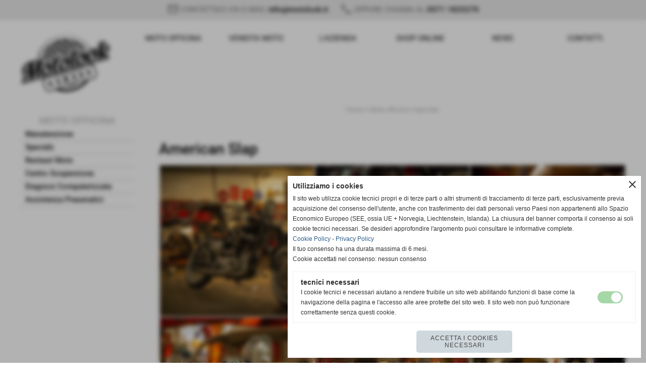

--- FILE ---
content_type: text/html; charset=UTF-8
request_url: https://www.motolook.it/american-slap.htm
body_size: 7128
content:
<!-- T. scheda: 0.001 -->
<!-- T. pagine: 0.012 -->
<!DOCTYPE html>
<html lang="it">
<head>
<title>American Slap</title>
<meta charset="utf-8">
<meta name="description" content="American Slap">
<meta name="keywords" content="American Slap">
<link rel="canonical" href="https://www.motolook.it/american-slap.htm"><meta http-equiv="Content-Security-Policy" content="upgrade-insecure-requests">
<meta property="og:author" content="www.motolook.it">
<meta property="og:publisher" content="www.sitoper.it">
<meta name="generator" content="www.sitoper.it">
<meta name="robots" content="max-snippet:-1,max-image-preview:standard,max-video-preview:30">
<link rel="stylesheet preload" as="style" type="text/css" href="https://www.motolook.it/fonts/material-icons/material-icons.css">
<link rel="stylesheet preload" as="style" type="text/css" href="https://www.server172.h725.net/fonts/roboto/roboto.css">
	
<link href="https://www.motolook.it/css_personali/cachestile_ridotta1_larga1_1574.css" rel="stylesheet" type="text/css" media="all">
<meta name="viewport" content="width=device-width, initial-scale=1.0">
<meta name="format-detection" content="telephone=no">
<script src="https://www.motolook.it/js/jquery.js"></script>
<script src="https://www.motolook.it/js/datatimepicker/jquery.ui.timepicker.js?v=0.3.2" defer></script>
<link href="https://www.motolook.it/js/datatimepicker/jquery.ui.timepicker.css?v=0.3.2" rel="stylesheet" type="text/css"/>
<script src="https://www.motolook.it/js/jquery.ui.core.js"></script>
<script src="https://www.motolook.it/js/datatimepicker/jquery.ui.datepicker.js" defer></script>
<script src="https://www.motolook.it/js/datatimepicker/jquery.ui.timepicker-it.js" defer></script>
<script src="https://www.motolook.it/js/datatimepicker/jquery.ui.datepicker-it.js" defer></script>
<link rel="stylesheet" href="https://www.motolook.it/js/jquery-ui.css">

<script src="https://www.motolook.it/js/libvarie.js?lu=27012026084420"></script>
<script src="https://www.motolook.it/js/cookie/cookie.php?lu=27012026084420" defer></script>
<script src="https://www.motolook.it/js/defer.php?lu=27012026084420" defer></script>
<script src="https://www.motolook.it/js/menu.php?lu=27012026084420" defer></script>
<script src="https://www.motolook.it/js/carrello.php?lu=27012026084420" defer></script>

<link rel="stylesheet preload" as="style" type="text/css" href="https://www.motolook.it/js/slideshow/slideshow_css.php?lu=27012026084420">
<script src="https://www.motolook.it/js/slideshow/slideshow_js.php?lu=27012026084420" defer></script>

<link rel="stylesheet preload" as="style" type="text/css" href="https://www.motolook.it/js/slideshow2.0/slideshow_css.php?lu=27012026084420">
<script src="https://www.motolook.it/js/slideshow2.0/slideshow_js.php?lu=27012026084420" defer></script>

<link rel="stylesheet preload" as="style" type="text/css" href="https://www.motolook.it/js/calendario/calendario.css?lu=27012026084420">
<script src="https://www.motolook.it/js/calendario/calendario.js?lu=27012026084420" defer></script>

<link rel="stylesheet preload" as="style" type="text/css" href="https://www.motolook.it/js/boxscorrimento/boxscorrimento_css.php">
<script src="https://www.motolook.it/js/boxscorrimento/boxscorrimento_js.php?lu=27012026084420" defer></script>

<link rel="stylesheet preload" as="style" type="text/css" href="https://www.motolook.it/lightbox/lightbox_css.php?lu=27012026084420">
<script src="https://www.motolook.it/lightbox/lightbox.js?lu=27012026084420" defer></script>

<script src="https://www.motolook.it/js/inviaamico/inviaamico.js?lu=27012026084420" defer></script>

<!--Per rendere il sistema dei video di sfondo funzionante anche su explorer NON ELIMINARE LACIARE COSI-->
<!--[if lt IE 9]>
<script>
document.createElement('video');
</script>
<![endif]-->


<!-- NON SONO UN MODELLO -->	<script>
		var $jQCheckCampoAggiuntivo = jQuery.noConflict();
		
		$jQCheckCampoAggiuntivo(document).ready(function (index){
			
			$jQCheckCampoAggiuntivo("form[id^='moduloOrdine']").submit(function(index) {
				
				var selettore=$jQCheckCampoAggiuntivo(this).attr('id');
				var array=selettore.split('moduloOrdine');
				var trovate2=true;
				var patternemail = new RegExp(/^(("[\w-+\s]+")|([\w-+]+(?:\.[\w-+]+)*)|("[\w-+\s]+")([\w-+]+(?:\.[\w-+]+)*))(@((?:[\w-+]+\.)*\w[\w-+]{0,66})\.([a-z]{2,6}(?:\.[a-z]{2})?)$)|(@\[?((25[0-5]\.|2[0-4][\d]\.|1[\d]{2}\.|[\d]{1,2}\.))((25[0-5]|2[0-4][\d]|1[\d]{2}|[\d]{1,2})\.){2}(25[0-5]|2[0-4][\d]|1[\d]{2}|[\d]{1,2})\]?$)/i);
				var patterndate = new RegExp(/(?:0[1-9]|[12][0-9]|3[01])\/(?:0[1-9]|1[0-2])\/(?:19|20\d{2})/);
				
				$jQCheckCampoAggiuntivo("#moduloOrdine"+array[1]+" div[id^='ordinedatoaggiuntivovis_']").each(function (index, value) { 
					
					if(
						(!$jQCheckCampoAggiuntivo(this).find('input').val() || $jQCheckCampoAggiuntivo(this).find('input').val()=='undefined') && 
						(!$jQCheckCampoAggiuntivo(this).find('select').val() || $jQCheckCampoAggiuntivo(this).find('select').val()=='undefined') && 
						(!$jQCheckCampoAggiuntivo(this).find('textarea').val() || $jQCheckCampoAggiuntivo(this).find('textarea').val()=='undefined')
					)
					{
						trovate2=false;
					}
					else
					{
						//controllo i dati inseriti se email o data
						if($jQCheckCampoAggiuntivo(this).find('input').attr("id"))
						{
							var tipocampo = $jQCheckCampoAggiuntivo(this).find('input').attr("id").split('_');
							if(tipocampo[0]=='campoemail') 
							{
								if(!patternemail.test( $jQCheckCampoAggiuntivo(this).find('input').val() ))
								{
									trovate2=false;
								}								
							}
							else if(tipocampo[0]=='campodata')
							{
								if(!patterndate.test( $jQCheckCampoAggiuntivo(this).find('input').val() ))
								{
									trovate2=false;
								}
							}
						}						
					}													
				});
				
				if(!trovate2)
					{
					$jQCheckCampoAggiuntivo("#moduloOrdine"+array[1]+" #avvisocampiaggiuntivicomprasubito"+array[1]).show();
					return false;
					}
				else
					{
					$jQCheckCampoAggiuntivo("#moduloOrdine"+array[1]+" #avvisocampiaggiuntivicomprasubito"+array[1]).hide();
					}
			});
		});
	</script>
	
		
	
<style>

</style>
<!-- foglio stampa -->
<link rel="stylesheet" href="https://www.motolook.it/css/stampa.css" media="print"> 

<!-- T. intestazionecss: 0.007 -->
	
<script>
var $jQPagina = jQuery.noConflict();
$jQPagina(document).ready(function (){
 
	initialize();
});

function initialize() {
}
</script>
<meta property="og:title" content="American Slap" />
<meta property="og:type" content="article" />
<meta property="og:url" content="https://www.motolook.it/american-slap.htm" />
<meta property="og:description" content="American Slap" />
<!-- img meta: foto-grande-2.jpg --><!-- 3 -->
<meta property="og:image" content="https://www.motolook.it/foto/grandi/foto-grande-2.jpg" />
<meta name="twitter:image" content="https://www.motolook.it/foto/grandi/foto-grande-2.jpg" />
<meta name="twitter:image:alt" content="" />
<meta property="og:image:type" content="image/jpg" />
<meta property="og:image:width" content="1000" />
<meta property="og:image:height" content="667" />

<meta name="twitter:card" content="summary_large_image">
<meta name="twitter:creator" content="@motolook.it" />
<meta name="twitter:site" content="@motolook.it">
<meta name="twitter:title" content="American Slap">
<meta name="twitter:description" content="American Slap">
<meta name="twitter:domain" content="www.motolook.it"></head>
<body id="pagine_aggiuntive-scheda-49" class="pagine_aggiuntive-root-38">
	<a href="#contenuto-main" class="skip-link">Salta al contenuto principale</a>
<!-- inizio oggetti liberi body --><!-- fine oggetti liberi body -->
	<div id="sfondo-sito">
		<div id="data-ora">29 Gennaio 2026</div>
		
	<div id="accessoriofisso01"></div><div id="accessoriofisso02"></div><div id="accessorio-iniziosito"></div>
	<header id="testa" role="banner">
	    <div id="testa-interna"><!-- inizio oggetti liberi testa -->
<!-- fine oggetti liberi testa --><!-- no cache -->
<div class="box-generico ridotto "  id="box52">    
    <div class="boxContenuto">
		<div class="tab01 tab-nudo"><div class="contenitore-tab02">
			<div class="tab02">	
				
				<!-- tab02 corpo -->
				<div class="tab02-corpo">
						
						<div class="descrizione"><span style="color: #6d6c6c;"><span class="material-icons-outlined">email</span> <span style="display: inline-block;vertical-align: super;padding-right: 20px;">CONTATTACI VIA E-MAIL <a href="mailto:info@motolook.it">info@motolook.it</a></span> <span class="material-icons-outlined">phone</span> <span style="display: inline-block;vertical-align: super;">OPPURE CHIAMA AL <a href="tel:+3905711825270">0571 1825270</a></span></span></div>
						<div class="clear-left"></div>
				</div>
				</div></div>
		</div>  
    	</div>
</div><!-- T. box 52: 0.001 --><!-- no cache --><!-- menu: 1 | eredita: no | chi eredita:  | tipo: orizzontale -->
	<div id="ancora-menu-orizzontale1-46"></div>
	<nav class="menu-orizzontale menu-orizzontale-con-blocco" id="menu-orizzontale1-46" style="z-index: 99" data-tipoMenu="orizzontale">
		<div class="menu-orizzontale-riga">
			<ul><li class="menu-orizzontale-tasto">
	<a href="https://www.motolook.it/" title="HOME" data-urlPulsante="" data-moduloPulsante="homepage">HOME</a>
</li><li class="menu-orizzontale-tasto">
	<a href="javascript:void(0)" style="pointer-events: none; cursor: default;" target="_blank" title="MOTO OFFICINA aperto in una nuova finestra" data-urlPulsante="javascript:void(0)" data-moduloPulsante="">MOTO OFFICINA</a>
					<div class="menu-orizzontale-tendina">
						<div class="menu-orizzontale-tendina-tasto">
							<a href="https://www.motolook.it/manutenzione.htm" title="Manutenzione" data-urlPulsante="manutenzione.htm" data-moduloPulsante="pagine_aggiuntive">Manutenzione</a>
						</div>
						<div class="menu-orizzontale-tendina-tasto">
							<a href="https://www.motolook.it/specials.htm" title="Specials" data-urlPulsante="specials.htm" data-moduloPulsante="pagine_aggiuntive">Specials</a>
						</div>
						<div class="menu-orizzontale-tendina-tasto">
							<a href="https://www.motolook.it/restauri-moto.htm" title="Restauri Moto" data-urlPulsante="restauri-moto.htm" data-moduloPulsante="pagine_aggiuntive">Restauri Moto</a>
						</div>
						<div class="menu-orizzontale-tendina-tasto">
							<a href="https://www.motolook.it/centro-sospensione.htm" title="Centro Sospensione" data-urlPulsante="centro-sospensione.htm" data-moduloPulsante="pagine_aggiuntive">Centro Sospensione</a>
						</div>
						<div class="menu-orizzontale-tendina-tasto">
							<a href="https://www.motolook.it/diagnosi-computerizzata.htm" title="Diagnosi Computerizzata" data-urlPulsante="diagnosi-computerizzata.htm" data-moduloPulsante="pagine_aggiuntive">Diagnosi Computerizzata</a>
						</div>
						<div class="menu-orizzontale-tendina-tasto">
							<a href="https://www.motolook.it/assistenza-pneumatici.htm" title="Assistenza Pneumatici" data-urlPulsante="assistenza-pneumatici.htm" data-moduloPulsante="pagine_aggiuntive">Assistenza Pneumatici</a>
						</div>
					</div>
</li><li class="menu-orizzontale-tasto">
	<a href="https://www.motolook.it/vendita-moto.htm" title="Vendita moto" data-urlPulsante="vendita-moto.htm" data-moduloPulsante="pagine_aggiuntive">VENDITA MOTO</a>
</li><li class="menu-orizzontale-tasto">
	<a href="javascript:void(0)" style="pointer-events: none; cursor: default;" target="_blank" title="L'AZIENDA aperto in una nuova finestra" data-urlPulsante="javascript:void(0)" data-moduloPulsante="">L'AZIENDA</a>
					<div class="menu-orizzontale-tendina">
						<div class="menu-orizzontale-tendina-tasto">
							<a href="https://www.motolook.it/chi-siamo.htm" title="Chi siamo" data-urlPulsante="chi-siamo.htm" data-moduloPulsante="pagine_aggiuntive">Chi siamo</a>
						</div>
						<div class="menu-orizzontale-tendina-tasto">
							<a href="https://www.motolook.it/i-nostri-locali.htm" title="I nostri locali" data-urlPulsante="i-nostri-locali.htm" data-moduloPulsante="pagine_aggiuntive">I nostri locali</a>
						</div>
					</div>
</li><li class="menu-orizzontale-tasto">
	<a href="https://www.ebay.it/str/motolookgarage" target="_blank" title="SHOP ONLINE aperto in una nuova finestra" data-urlPulsante="https://www.ebay.it/str/motolookgarage" data-moduloPulsante="">SHOP ONLINE</a>
</li><li class="menu-orizzontale-tasto">
	<a href="news.htm" title="News" data-urlPulsante="categorie.php?modulo_attuale=news" data-moduloPulsante="news">NEWS</a>
</li><li class="menu-orizzontale-tasto">
	<a href="https://www.motolook.it/contatti.htm" title="Contatti" data-urlPulsante="contatti.htm" data-moduloPulsante="pagine_aggiuntive">CONTATTI</a>
</li>
				</ul>
			</div>
		</nav><!-- T. menu 46 parziale1: 0.000 | parziale2: 0.003 --><!-- T. menu 46: 0.003 -->		
	    <!-- CHIUSURA DI testa-interna -->
		</div>
	<!-- CHIUSURA DI testa -->
	</header>
	
	<div id="accessorio-iniziocontenuti"></div>		<div id="corpo-contenitore">
			<div id="corpo-contenuto-paginainterna">
				
				<div id="menu"><!-- no cache --><!-- menu: 5 | eredita: no | chi eredita:  | tipo: verticale -->
<nav id="menu-verticale-nav5-66" class="menu-verticale-box mv-scatola" data-tipoMenu="verticale">
	<div class="mv-testa">MOTO OFFICINA</div>
	<div class="mv-corpo">
				<div class="mv-link01-corpo">
					<a href="https://www.motolook.it/manutenzione.htm" title="Manutenzione" data-urlPulsante="manutenzione.htm" data-moduloPulsante="pagine_aggiuntive">Manutenzione</a>
				</div>
				<div class="mv-link01-corpo">
					<a href="https://www.motolook.it/specials.htm" title="Specials" data-urlPulsante="specials.htm" data-moduloPulsante="pagine_aggiuntive">Specials</a>
				</div>
				<div class="mv-link01-corpo">
					<a href="https://www.motolook.it/restauri-moto.htm" title="Restauri Moto" data-urlPulsante="restauri-moto.htm" data-moduloPulsante="pagine_aggiuntive">Restauri Moto</a>
				</div>
				<div class="mv-link01-corpo">
					<a href="https://www.motolook.it/centro-sospensione.htm" title="Centro Sospensione" data-urlPulsante="centro-sospensione.htm" data-moduloPulsante="pagine_aggiuntive">Centro Sospensione</a>
				</div>
				<div class="mv-link01-corpo">
					<a href="https://www.motolook.it/diagnosi-computerizzata.htm" title="Diagnosi Computerizzata" data-urlPulsante="diagnosi-computerizzata.htm" data-moduloPulsante="pagine_aggiuntive">Diagnosi Computerizzata</a>
				</div>
				<div class="mv-link01-corpo">
					<a href="https://www.motolook.it/assistenza-pneumatici.htm" title="Assistenza Pneumatici" data-urlPulsante="assistenza-pneumatici.htm" data-moduloPulsante="pagine_aggiuntive">Assistenza Pneumatici</a>
				</div>
	</div>
</nav><!-- T. menu 66 parziale1: 0.000 | parziale2: 0.002 --><!-- T. menu 66: 0.002 --></div>				<div id="contenuti" class="pagine_aggiuntive-scheda scheda">
				
				<main class="pag00" id="contenuto-main" role="main">
										<div class="pag00-testa">
								<div class="sottotitolo"><span class="nascosto">percorso: </span><a href="https://www.motolook.it/" title="torna a Home">Home</a> &gt; <a href="moto-officina.htm" title="torna a Moto officina">Moto officina</a> &gt; <a href="specials.htm" title="torna a Specials">Specials</a></div>					</div> 
											<div class="pag00-corpo">
																
								<!-- pag01 - contenuti -->
								<article class="pag01">
									
								<header class="pag01-testa"><div class="titolo"><h1>American Slap</h1></div>
								</header>									<div class="pag01-corpo">
											<div class="testo">
		
            <div class="paragrafoPagina tipoparagrafofotogallery" id="paragrafoPagina127">
            
                <div class="paragrafoPaginaContenuto">   
				    <div class="pag02 pag-nudo">											
    					<div class="pag02-corpo">
    						<div class="immagini struttura6" id="paragrafoFotogallery127">
<div class="lb-galleriafotografica">    

<div class="lb-gallery">
	
	<div class="lb-album">
		<div class="lb-thumb" style=" width: calc(33.333333333333% - 2px)"> 
                <label for="imagepagina127-1" title="zoom" class="lb-thumbimg" style="width: 100%; height: 300px;">
                    <img src="foto/grandi/foto-grande-2.jpg" width="" height="" alt="" title="" class="lb-thumbimg-cover">
                    <input type="hidden" id="datipagina127-1" data-pathfoto="foto/grandi/foto-grande-2.jpg" data-didascalia="" data-srcset="" data-sizes="" data-width="" data-height="" data-alt="" data-title="">
                </label>
		</div>
		<div class="lb-thumb" style=" width: calc(33.333333333333% - 2px)"> 
                <label for="imagepagina127-2" title="zoom" class="lb-thumbimg" style="width: 100%; height: 300px;">
                    <img src="foto/grandi/img_2663.jpg" width="" height="" alt="" title="" class="lb-thumbimg-cover">
                    <input type="hidden" id="datipagina127-2" data-pathfoto="foto/grandi/img_2663.jpg" data-didascalia="" data-srcset="" data-sizes="" data-width="" data-height="" data-alt="" data-title="">
                </label>
		</div>
		<div class="lb-thumb" style=" width: calc(33.333333333333% - 2px)"> 
                <label for="imagepagina127-3" title="zoom" class="lb-thumbimg" style="width: 100%; height: 300px;">
                    <img src="foto/grandi/img_9053.jpg" width="" height="" alt="" title="" class="lb-thumbimg-cover">
                    <input type="hidden" id="datipagina127-3" data-pathfoto="foto/grandi/img_9053.jpg" data-didascalia="" data-srcset="" data-sizes="" data-width="" data-height="" data-alt="" data-title="">
                </label>
		</div>
	</div>
	<div class="lb-album">
		<div class="lb-thumb" style=" width: calc(33.333333333333% - 2px)"> 
                <label for="imagepagina127-4" title="zoom" class="lb-thumbimg" style="width: 100%; height: 300px;">
                    <img src="foto/grandi/img_9092.jpg" width="" height="" alt="" title="" class="lb-thumbimg-cover">
                    <input type="hidden" id="datipagina127-4" data-pathfoto="foto/grandi/img_9092.jpg" data-didascalia="" data-srcset="" data-sizes="" data-width="" data-height="" data-alt="" data-title="">
                </label>
		</div>
		<div class="lb-thumb" style=" width: calc(33.333333333333% - 2px)"> 
                <label for="imagepagina127-5" title="zoom" class="lb-thumbimg" style="width: 100%; height: 300px;">
                    <img src="foto/grandi/img_9098.jpg" width="" height="" alt="" title="" class="lb-thumbimg-cover">
                    <input type="hidden" id="datipagina127-5" data-pathfoto="foto/grandi/img_9098.jpg" data-didascalia="" data-srcset="" data-sizes="" data-width="" data-height="" data-alt="" data-title="">
                </label>
		</div>
		<div class="lb-thumb" style=" width: calc(33.333333333333% - 2px)"> 
                <label for="imagepagina127-6" title="zoom" class="lb-thumbimg" style="width: 100%; height: 300px;">
                    <img src="foto/grandi/img_9106.jpg" width="" height="" alt="" title="" class="lb-thumbimg-cover">
                    <input type="hidden" id="datipagina127-6" data-pathfoto="foto/grandi/img_9106.jpg" data-didascalia="" data-srcset="" data-sizes="" data-width="" data-height="" data-alt="" data-title="">
                </label>
		</div>
	</div>
	<div class="lb-album">
		<div class="lb-thumb" style=" width: calc(33.333333333333% - 2px)"> 
                <label for="imagepagina127-7" title="zoom" class="lb-thumbimg" style="width: 100%; height: 300px;">
                    <img src="foto/grandi/img_9116.jpg" width="" height="" alt="" title="" class="lb-thumbimg-cover">
                    <input type="hidden" id="datipagina127-7" data-pathfoto="foto/grandi/img_9116.jpg" data-didascalia="" data-srcset="" data-sizes="" data-width="" data-height="" data-alt="" data-title="">
                </label>
		</div>
		<div class="lb-thumb" style=" width: calc(33.333333333333% - 2px)"> 
                <label for="imagepagina127-8" title="zoom" class="lb-thumbimg" style="width: 100%; height: 300px;">
                    <img src="foto/grandi/img_9133.jpg" width="" height="" alt="" title="" class="lb-thumbimg-cover">
                    <input type="hidden" id="datipagina127-8" data-pathfoto="foto/grandi/img_9133.jpg" data-didascalia="" data-srcset="" data-sizes="" data-width="" data-height="" data-alt="" data-title="">
                </label>
		</div>
		<div class="lb-thumb" style=" width: calc(33.333333333333% - 2px)"> 
                <label for="imagepagina127-9" title="zoom" class="lb-thumbimg" style="width: 100%; height: 300px;">
                    <img src="foto/grandi/img_9142.jpg" width="" height="" alt="" title="" class="lb-thumbimg-cover">
                    <input type="hidden" id="datipagina127-9" data-pathfoto="foto/grandi/img_9142.jpg" data-didascalia="" data-srcset="" data-sizes="" data-width="" data-height="" data-alt="" data-title="">
                </label>
		</div>
	</div>
	<div class="lb-album">
		<div class="lb-thumb" style=" width: calc(33.333333333333% - 2px)"> 
                <label for="imagepagina127-10" title="zoom" class="lb-thumbimg" style="width: 100%; height: 300px;">
                    <img src="foto/grandi/img_9149.jpg" width="" height="" alt="" title="" class="lb-thumbimg-cover">
                    <input type="hidden" id="datipagina127-10" data-pathfoto="foto/grandi/img_9149.jpg" data-didascalia="" data-srcset="" data-sizes="" data-width="" data-height="" data-alt="" data-title="">
                </label>
		</div>
		<div class="lb-thumb" style=" width: calc(33.333333333333% - 2px)"> 
                <label for="imagepagina127-11" title="zoom" class="lb-thumbimg" style="width: 100%; height: 300px;">
                    <img src="foto/grandi/img_9156.jpg" width="" height="" alt="" title="" class="lb-thumbimg-cover">
                    <input type="hidden" id="datipagina127-11" data-pathfoto="foto/grandi/img_9156.jpg" data-didascalia="" data-srcset="" data-sizes="" data-width="" data-height="" data-alt="" data-title="">
                </label>
		</div>
		<div class="lb-thumb" style=" width: calc(33.333333333333% - 2px)"> 
                <label for="imagepagina127-12" title="zoom" class="lb-thumbimg" style="width: 100%; height: 300px;">
                    <img src="foto/grandi/img_9163.jpg" width="" height="" alt="" title="" class="lb-thumbimg-cover">
                    <input type="hidden" id="datipagina127-12" data-pathfoto="foto/grandi/img_9163.jpg" data-didascalia="" data-srcset="" data-sizes="" data-width="" data-height="" data-alt="" data-title="">
                </label>
		</div>
	</div>
	<div class="lb-album">
		<div class="lb-thumb" style=" width: calc(33.333333333333% - 2px)"> 
                <label for="imagepagina127-13" title="zoom" class="lb-thumbimg" style="width: 100%; height: 300px;">
                    <img src="foto/grandi/img_9166.jpg" width="" height="" alt="" title="" class="lb-thumbimg-cover">
                    <input type="hidden" id="datipagina127-13" data-pathfoto="foto/grandi/img_9166.jpg" data-didascalia="" data-srcset="" data-sizes="" data-width="" data-height="" data-alt="" data-title="">
                </label>
		</div>
		<div class="lb-thumb" style=" width: calc(33.333333333333% - 2px)"> 
                <label for="imagepagina127-14" title="zoom" class="lb-thumbimg" style="width: 100%; height: 300px;">
                    <img src="foto/grandi/img_9171.jpg" width="" height="" alt="" title="" class="lb-thumbimg-cover">
                    <input type="hidden" id="datipagina127-14" data-pathfoto="foto/grandi/img_9171.jpg" data-didascalia="" data-srcset="" data-sizes="" data-width="" data-height="" data-alt="" data-title="">
                </label>
		</div>
		<div class="lb-thumb" style=" width: calc(33.333333333333% - 2px)"> 
                <label for="imagepagina127-15" title="zoom" class="lb-thumbimg" style="width: 100%; height: 300px;">
                    <img src="foto/grandi/img_9173.jpg" width="" height="" alt="" title="" class="lb-thumbimg-cover">
                    <input type="hidden" id="datipagina127-15" data-pathfoto="foto/grandi/img_9173.jpg" data-didascalia="" data-srcset="" data-sizes="" data-width="" data-height="" data-alt="" data-title="">
                </label>
		</div>
	</div>
	<div class="lb-album">
		<div class="lb-thumb" style=" width: calc(33.333333333333% - 2px)"> 
                <label for="imagepagina127-16" title="zoom" class="lb-thumbimg" style="width: 100%; height: 300px;">
                    <img src="foto/grandi/img_9176.jpg" width="" height="" alt="" title="" class="lb-thumbimg-cover">
                    <input type="hidden" id="datipagina127-16" data-pathfoto="foto/grandi/img_9176.jpg" data-didascalia="" data-srcset="" data-sizes="" data-width="" data-height="" data-alt="" data-title="">
                </label>
		</div>
		<div class="lb-thumb" style=" width: calc(33.333333333333% - 2px)"> 
                <label for="imagepagina127-17" title="zoom" class="lb-thumbimg" style="width: 100%; height: 300px;">
                    <img src="foto/grandi/img_9180.jpg" width="" height="" alt="" title="" class="lb-thumbimg-cover">
                    <input type="hidden" id="datipagina127-17" data-pathfoto="foto/grandi/img_9180.jpg" data-didascalia="" data-srcset="" data-sizes="" data-width="" data-height="" data-alt="" data-title="">
                </label>
		</div>
		<div class="lb-thumb" style=" width: calc(33.333333333333% - 2px)"> 
                <label for="imagepagina127-18" title="zoom" class="lb-thumbimg" style="width: 100%; height: 300px;">
                    <img src="foto/grandi/img_9189.jpg" width="" height="" alt="" title="" class="lb-thumbimg-cover">
                    <input type="hidden" id="datipagina127-18" data-pathfoto="foto/grandi/img_9189.jpg" data-didascalia="" data-srcset="" data-sizes="" data-width="" data-height="" data-alt="" data-title="">
                </label>
		</div>
	</div>
	<div class="lb-album">
		<div class="lb-thumb" style=" width: calc(33.333333333333% - 2px)"> 
                <label for="imagepagina127-19" title="zoom" class="lb-thumbimg" style="width: 100%; height: 300px;">
                    <img src="foto/grandi/img_9190.jpg" width="" height="" alt="" title="" class="lb-thumbimg-cover">
                    <input type="hidden" id="datipagina127-19" data-pathfoto="foto/grandi/img_9190.jpg" data-didascalia="" data-srcset="" data-sizes="" data-width="" data-height="" data-alt="" data-title="">
                </label>
		</div>
		<div class="lb-thumb" style=" width: calc(33.333333333333% - 2px)"> 
                <label for="imagepagina127-20" title="zoom" class="lb-thumbimg" style="width: 100%; height: 300px;">
                    <img src="foto/grandi/img_9191.jpg" width="" height="" alt="" title="" class="lb-thumbimg-cover">
                    <input type="hidden" id="datipagina127-20" data-pathfoto="foto/grandi/img_9191.jpg" data-didascalia="" data-srcset="" data-sizes="" data-width="" data-height="" data-alt="" data-title="">
                </label>
		</div>
		<div class="lb-thumb" style=" width: calc(33.333333333333% - 2px)"> 
                <label for="imagepagina127-21" title="zoom" class="lb-thumbimg" style="width: 100%; height: 300px;">
                    <img src="foto/grandi/img_9194.jpg" width="" height="" alt="" title="" class="lb-thumbimg-cover">
                    <input type="hidden" id="datipagina127-21" data-pathfoto="foto/grandi/img_9194.jpg" data-didascalia="" data-srcset="" data-sizes="" data-width="" data-height="" data-alt="" data-title="">
                </label>
		</div>
	</div>
	<div class="lb-album">
		<div class="lb-thumb" style=" width: calc(33.333333333333% - 2px)"> 
                <label for="imagepagina127-22" title="zoom" class="lb-thumbimg" style="width: 100%; height: 300px;">
                    <img src="foto/grandi/img_9200.jpg" width="" height="" alt="" title="" class="lb-thumbimg-cover">
                    <input type="hidden" id="datipagina127-22" data-pathfoto="foto/grandi/img_9200.jpg" data-didascalia="" data-srcset="" data-sizes="" data-width="" data-height="" data-alt="" data-title="">
                </label>
		</div>
		<div class="lb-thumb" style=" width: calc(33.333333333333% - 2px)"> 
                <label for="imagepagina127-23" title="zoom" class="lb-thumbimg" style="width: 100%; height: 300px;">
                    <img src="foto/grandi/img_9208.jpg" width="" height="" alt="" title="" class="lb-thumbimg-cover">
                    <input type="hidden" id="datipagina127-23" data-pathfoto="foto/grandi/img_9208.jpg" data-didascalia="" data-srcset="" data-sizes="" data-width="" data-height="" data-alt="" data-title="">
                </label>
		</div>
		<div class="lb-thumb" style=" width: calc(33.333333333333% - 2px)"> 
                <label for="imagepagina127-24" title="zoom" class="lb-thumbimg" style="width: 100%; height: 300px;">
                    <img src="foto/grandi/img_9212.jpg" width="" height="" alt="" title="" class="lb-thumbimg-cover">
                    <input type="hidden" id="datipagina127-24" data-pathfoto="foto/grandi/img_9212.jpg" data-didascalia="" data-srcset="" data-sizes="" data-width="" data-height="" data-alt="" data-title="">
                </label>
		</div>
	</div>
	<div class="lb-album">
		<div class="lb-thumb" style=" width: calc(33.333333333333% - 2px)"> 
                <label for="imagepagina127-25" title="zoom" class="lb-thumbimg" style="width: 100%; height: 300px;">
                    <img src="foto/grandi/img_9231.jpg" width="" height="" alt="" title="" class="lb-thumbimg-cover">
                    <input type="hidden" id="datipagina127-25" data-pathfoto="foto/grandi/img_9231.jpg" data-didascalia="" data-srcset="" data-sizes="" data-width="" data-height="" data-alt="" data-title="">
                </label>
		</div>
        <span class="lb-thumb"></span>
        <span class="lb-thumb"></span>
    </div>
		</div>
			<input type="hidden" id="lb-maxelementpagina127" data-maxelement="25">
            <div class="lb-overlay" id="overlayimagepagina127">	
                <label for="lb-closepagina127">
                    <span class="lb-close">X CLOSE</span>					
					<span class="lb-contenitoreimmagine">					
	    	     		<img src="" srcset="" sizes="" width="" height="" alt="" title="" />
	    				 
	                    <label for="imagepagina127" title="<< precedente" class="lb-thumbimg">
	                        <span class="lb-prev"><span class="material-icons notranslate">keyboard_arrow_left</span></span>
	                    </label> 
	                    <label for="imagepagina127" title="successivo >>" class="lb-thumbimg">
	                        <span class="lb-next"><span class="material-icons notranslate">keyboard_arrow_right</span></span>
	                    </label>	
					</span>    				
    				<span class="lb-didascalia"></span>				
                </label>            
            </div>    
<input type="radio" name="lb-gallerypagina127" id="lb-closepagina127">
</div>  
</div>	</div>	
                    </div>	      
                </div>	
			</div></div>									</div> 	
																	</article>
								<!-- FINE pag01 - contenuti -->								
													</div>					
				    				</main>	
		    <!-- FINE ZONA DEI CONTENUTI -->
		    </div>
		        
			<div class="cancellatore-corpo"></div>
		</div>
	</div>
	<hr>
	<div id="accessorio-finecontenuti"></div>
<!-- T. schedatemplate: 0.025 -->
<footer id="piede-contenitore" role="contentinfo">
	<!-- inizio oggetti liberi piede -->
<!-- fine oggetti liberi piede -->	
	<div id="piede-contenuto">		
		
			<div class="contenitoreBox" id="contenitoreBox61">
				<div class="contenitoreBoxContenuto"><div class="contenitoreBoxColonna"><!-- no cache --><!-- menu: 4 | eredita: no | chi eredita:  | tipo: verticale -->
<nav id="menu-verticale-nav4-63" class="menu-verticale-box mv-scatola" data-tipoMenu="verticale">
	<div class="mv-testa">INFORMAZIONI</div>
	<div class="mv-corpo">
				<div class="mv-link01-corpo">
					<a href="https://www.motolook.it/condizioni-di-acquisto.htm" title="Condizioni di acquisto" data-urlPulsante="condizioni-di-acquisto.htm" data-moduloPulsante="pagine_aggiuntive">Condizioni di acquisto</a>
				</div>
				<div class="mv-link01-corpo">
					<a href="https://www.motolook.it/condizioni-di-acquisto.htm#spedizioni" title="Spedizione" data-urlPulsante="condizioni-di-acquisto.htm#spedizioni" data-moduloPulsante="">Spedizioni</a>
				</div>
				<div class="mv-link01-corpo">
					<a href="https://www.motolook.it/condizioni-di-acquisto.htm#pagamenti" title="Pagamenti" data-urlPulsante="condizioni-di-acquisto.htm#pagamenti" data-moduloPulsante="">Pagamenti</a>
				</div>
				<div class="mv-link01-corpo">
					<a href="https://www.motolook.it/condizioni-di-acquisto.htm#garanzia" title="Garanzia" data-urlPulsante="condizioni-di-acquisto.htm#garanzia" data-moduloPulsante="">Garanzia</a>
				</div>
				<div class="mv-link01-corpo">
					<a href="https://www.motolook.it/condizioni-di-acquisto.htm#resofacile" title="Reso facile" data-urlPulsante="condizioni-di-acquisto.htm#resofacile" data-moduloPulsante="">Reso facile</a>
				</div>
				<div class="mv-link01-corpo">
					<a href="https://www.motolook.it/privacy-policy.htm" title="Privacy Policy" data-urlPulsante="privacy-policy.htm" data-moduloPulsante="pagine_aggiuntive">Privacy Policy</a>
				</div>
				<div class="mv-link01-corpo">
					<a href="https://www.motolook.it/cookie-policy.htm" title="Cookie Policy" data-urlPulsante="cookie-policy.htm" data-moduloPulsante="pagine_aggiuntive">Cookie Policy</a>
				</div>
	</div>
</nav><!-- T. menu 63 parziale1: 0.000 | parziale2: 0.002 --><!-- T. menu 63: 0.002 --></div><div class="contenitoreBoxColonna"><!-- no cache --><!-- menu: 5 | eredita: no | chi eredita:  | tipo: verticale -->
<nav id="menu-verticale-nav5-65" class="menu-verticale-box mv-scatola" data-tipoMenu="verticale">
	<div class="mv-testa">MOTO OFFICINA</div>
	<div class="mv-corpo">
				<div class="mv-link01-corpo">
					<a href="https://www.motolook.it/manutenzione.htm" title="Manutenzione" data-urlPulsante="manutenzione.htm" data-moduloPulsante="pagine_aggiuntive">Manutenzione</a>
				</div>
				<div class="mv-link01-corpo">
					<a href="https://www.motolook.it/specials.htm" title="Specials" data-urlPulsante="specials.htm" data-moduloPulsante="pagine_aggiuntive">Specials</a>
				</div>
				<div class="mv-link01-corpo">
					<a href="https://www.motolook.it/restauri-moto.htm" title="Restauri Moto" data-urlPulsante="restauri-moto.htm" data-moduloPulsante="pagine_aggiuntive">Restauri Moto</a>
				</div>
				<div class="mv-link01-corpo">
					<a href="https://www.motolook.it/centro-sospensione.htm" title="Centro Sospensione" data-urlPulsante="centro-sospensione.htm" data-moduloPulsante="pagine_aggiuntive">Centro Sospensione</a>
				</div>
				<div class="mv-link01-corpo">
					<a href="https://www.motolook.it/diagnosi-computerizzata.htm" title="Diagnosi Computerizzata" data-urlPulsante="diagnosi-computerizzata.htm" data-moduloPulsante="pagine_aggiuntive">Diagnosi Computerizzata</a>
				</div>
				<div class="mv-link01-corpo">
					<a href="https://www.motolook.it/assistenza-pneumatici.htm" title="Assistenza Pneumatici" data-urlPulsante="assistenza-pneumatici.htm" data-moduloPulsante="pagine_aggiuntive">Assistenza Pneumatici</a>
				</div>
	</div>
</nav><!-- T. menu 65 parziale1: 0.000 | parziale2: 0.002 --><!-- T. menu 65: 0.002 --></div><div class="contenitoreBoxColonna"><!-- no cache -->
<div class="box-generico largo "  id="box62">    
    <div class="boxContenuto">
		<div class="tab01">
			<!-- tab01 testa -->
			<header class="tab01-testa">
				<div class="titolo">
					CONTATTATCI
				</div>
			</header>
		
			<!-- tab01 corpo -->
			<div class="tab01-corpo"><div class="contenitore-tab02">
			<div class="tab02">	
				
				<!-- tab02 corpo -->
				<div class="tab02-corpo">
						
						<div class="descrizione"><span class="material-icons" style="font-size: 14px; vertical-align: bottom;">location_on</span> MOTOLOOK<BR>via Confina di Fucecchio, 6<BR>Santa Croce sull'Arno (PI) Italy<BR><BR>P.Iva 01759880501<BR><BR><span class="material-icons" style="font-size: 14px; vertical-align: bottom;">phone</span> <a href="tel:+3905711825270">+39 0571 1825270</a><BR><span class="material-icons" style="font-size: 14px; vertical-align: middle;">fax</span> +39 0571 35160<BR><span class="material-icons" style="font-size: 14px; vertical-align: middle;">phone_iphone</span> Lorenzo <a href="tel:+393357125790">+39 335 712 5790</a><BR><span class="material-icons" style="font-size: 14px; vertical-align: middle;">phone_iphone</span> Riccardo <a href="tel:+393483353219">+39 348 335 3219</a><BR><BR><span class="material-icons" style="font-size: 14px; vertical-align: bottom;">email</span> <a href="mailto:info@motolook.it">info@motolook.it</a></div>
						<div class="clear-left"></div>
				</div>
				</div></div>	
			</div>
		</div>  
    	</div>
</div><!-- T. box 62: 0.001 --></div>
	            </div>
			</div><!-- T. contenitore 61: 0.005 --><!-- no cache -->
<div class="box-generico largo "  id="box67">    
    <div class="boxContenuto">
		<div class="tab01 tab-nudo"><div class="contenitore-tab02">
			<div class="tab02 tab-nudo"><div class="tab02-area-foto"><div class="immagine align-center"><img src="/foto/grandi/metodi-di-pagamento-accettati-1-1.png" sizes="(min-width: 600px) 600px, 100vw" srcset="/foto/piccole/metodi-di-pagamento-accettati-1-1.png 150w, /foto/grandi/metodi-di-pagamento-accettati-1-1.png 600w" alt="pagamwnti accettati" width="600" height="63">
				<input name="w_immagine_box" id="w_immagine_box_spec_67_1" type="hidden" value="600">
				<input name="h_immagine_box" id="h_immagine_box_spec_67_1" type="hidden" value="63">
				</div></div>
				</div></div>
		</div>  
    	</div>
</div><!-- T. box 67: 0.002 -->		
	</div>
</footer>
		<!-- T. piede: 0.007 -->

<div id="firma" role="region" aria-label="Crediti del sito">
	<a href="https://www.sitoper.it" title="Creazione siti web">Realizzazione siti web www.sitoper.it</a>
</div><div id="windows_confirm_delete">
    <div id="windows_confirm_delete_label"></div>    
    <div id="windows_confirm_delete_button"></div>
</div>
<button type="button" id="tornasu" class="tornasu" aria-label="Torna all'inizio">
  <img src="/img/torna-su.png" alt="" aria-hidden="true" role="presentation">
</button>
	<aside id="risoluzioneschermo" style="display: none;">
	<span id="risoluzionedimensione"> × </span><span id="detectmobile">no</span><span id="stilemobileattivo">mobilesi</span> - DetectMobile: no (stile mobile: mobilesi && session windowwidth: )</aside>
<aside id="linguabrowsersitoweb" style="display: none;">
	<div id="linguabrowser"></div>
	<div id="linguasitoweb"></div>
</aside>
	<!--
-->
<div id="area-cookie2021-promemoria" title="Apri impostazioni cookies" role="button" tabindex="0" aria-haspopup="dialog" aria-controls="area-cookie2021" aria-label="Apri impostazioni cookies"><span class="material-icons notranslate" aria-hidden="true">cookie</span></div>
<div id="area-cookie2021-sfondo" style="display: none;" aria-hidden="true"></div>
<div id="area-cookie2021" style="display: none;" role="dialog" aria-modal="true" aria-labelledby="cookie2021-title" aria-describedby="cookie2021-desc">
	<span id="area-cookie2021-chiudi" class="material-icons notranslate" title="Chiudi il banner e accetta i cookies necessari" role="button" tabindex="0" aria-label="Chiudi il banner e accetta i cookies necessari">close</span>
	<div class="area-cookie2021-contenuto">	
		<div class="area-cookie2021-contenuto-titolo" id="cookie2021-title">Utilizziamo i cookies</div>		
		<div class="area-cookie2021-contenuto-info" id="cookie2021-desc">
			<div>Il sito web utilizza cookie tecnici propri e di terze parti o altri strumenti di tracciamento di terze parti, esclusivamente previa acquisizione del consenso dell'utente, anche con trasferimento dei dati personali verso Paesi non appartenenti allo Spazio Economico Europeo (SEE, ossia UE + Norvegia, Liechtenstein, Islanda). La chiusura del banner comporta il consenso ai soli cookie tecnici necessari. Se desideri approfondire l'argomento puoi consultare le informative complete.</div>
			<div><a href="cookie-policy.htm" title="Cookie Policy" rel="nofollow">Cookie Policy</a> - <a href="privacy-policy.htm" title="Privacy Policy" rel="nofollow">Privacy Policy</a></div>
			<div id="statoconsensocookiebanner">Il tuo consenso ha una durata massima di 6 mesi.<BR>Cookie accettati nel consenso: nessun consenso<BR></div>
		</div>		
		<div class="area-cookie2021-contenuto-dettagli">
			<div class="area-cookie2021-contenuto-dettagli-cookie" style="display: block;">					
				<div class="area-cookie2021-contenuto-dettagli-cookie-blocco">
					<div class="area-cookie2021-contenuto-dettagli-cookie-blocco-info">
						<div class="area-cookie2021-contenuto-dettagli-cookie-blocco-nome" id="nome_necessary">
							tecnici necessari
						</div>
						<div class="area-cookie2021-contenuto-dettagli-cookie-blocco-descrizione" id="desc_necessary">
							I cookie tecnici e necessari aiutano a rendere fruibile un sito web abilitando funzioni di base come la navigazione della pagina e l'accesso alle aree protette del sito web. Il sito web non può funzionare correttamente senza questi cookie.
						</div>
					</div>
					<div class="area-cookie2021-contenuto-dettagli-cookie-blocco-consenso" aria-disabled="true" role="presentation" aria-hidden="true">
						<input type="checkbox" id="label_consensocookienecessary" aria-describedby="nome_necessary desc_necessary" aria-label="tecnici necessari (non modificabile)" disabled checked>
						<label for="label_consensocookienecessary" class="interruttore sbiadito" title="tecnici necessari">
							<span class="nascosto">tecnici necessari (non modificabile)</span>
							<span class="interruttoreslider round disabilitato" aria-hidden="true"></span>
						</label>						
					</div>
				</div>	
			</div>		
		</div>		
		<div class="area-cookie2021-contenuto-pulsanti">
			<div id="area-cookie2021-necessari" class="bottone bottone-p bottone-cookie2021" title="Accetta i cookies necessari" role="button" tabindex="0" aria-label="Accetta i cookies necessari">Accetta i cookies necessari</div>
		</div>
	</div>	
</div></div>
<div id="accessorio-finepiede"></div>
<!-- 51t0p3r-51am0-1-p1u-b3ll1 | /american-slap.htm | /scheda.php?par=american-slap | pagine.php?pagina=49 | 81.4.100.210 | OK-TESTONE | 0.049 | PHP 7.2.24 -->
	<input type="hidden" id="requestUriDoveSono" name="requestUriDoveSono" value="american-slap.htm">
	<input type="hidden" id="phpSelfDoveSono" name="phpSelfDoveSono" value="scheda.php">
	<input type="hidden" id="phpSelfDoveSono2" name="phpSelfDoveSono2" value="pagine.php">
	<input type="hidden" id="queryStringDoveSono" name="queryStringDoveSono" value="par=american-slap">
	<input type="hidden" id="queryStringDoveSono2" name="queryStringDoveSono2" value="pagina=49">
	<input type="hidden" id="moduloDoveSono" name="moduloDoveSono" value="pagine_aggiuntive">
	<input type="hidden" id="array_menu_dedicato_dipendedasezione" name="array_menu_dedicato_dipendedasezione" value=""></body>
</html>
<!--FINEA-->
<!--FINEB-->